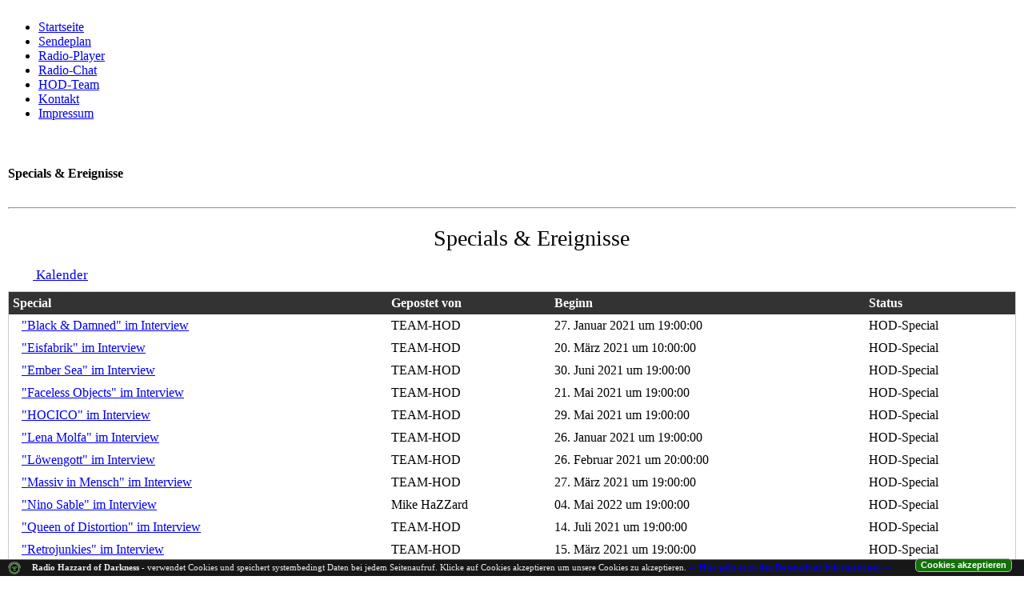

--- FILE ---
content_type: text/html; charset=UTF-8
request_url: https://radio-hazzardofdarkness.de/infusions/events_management_system_panel/events.php
body_size: 5315
content:
<!DOCTYPE html PUBLIC '-//W3C//DTD XHTML 1.0 Transitional//EN' 'http://www.w3.org/TR/xhtml1/DTD/xhtml1-transitional.dtd'>
<html xmlns='http://www.w3.org/1999/xhtml' xml:lang='de' lang='de'>
<head>
<title>Specials & Ereignisse</title>
<meta http-equiv='Content-Type' content='text/html; charset=UTF-8' />
<meta name='description' content='Radio Hazzard Of Darkness wir spielen Euch das beste aus Gothic Metall Rock Alternative Darkwave Industrial EBM 
24Stunden 365 Tage immer die beste Musik' />
<meta name='keywords' content='webradio,dark,hazzard,musik,music,radio,dunkel,gothic,metal,darkness,rock,industrial,mittelalter,news,homepage,chat,' />
<link rel='stylesheet' href='../../themes/HOD/styles.css' type='text/css' media='screen' />
<link rel='shortcut icon' href='../../images/favicon.ico' type='image/x-icon' />
<script type='text/javascript' src='../../includes/jquery/jquery.js'></script>
<script type='text/javascript' src='../../includes/jscript.js'></script>
<style type='text/css'>
#cookie-control{
font-size: 11px;
color: #eee;
margin:0;
position:fixed;
bottom:0;
left:0;
width:100%;
z-index: 100;
border-top: 1px solid #6B6B6B;
background: #171717 url(../../infusions/cookie_control_bar_panel/images/cookies.png);
background-position: 10px center;
background-repeat: no-repeat;
padding: 3px 60px 5px 40px;
}
#accept-cookies {
padding-right: 15px;
position:fixed;
bottom:5px;
right:0;
}
.accept-button {
font : 11px  Trebuchet MS, verdana, arial, sans-serif;
font-weight: bold;
color : #FFFFFF;
background-color: #137009;
height: 17px;
border : 1px solid #B7B5B5;
padding-bottom: 2px;
margin-top: 2px;
border-radius : 5px;
-moz-border-radius : 5px;
-webkit-border-radius : 5px;
}
.accept-button:hover {
font : 11px  Trebuchet MS, verdana, arial, sans-serif;
font-weight: bold;
color : #FFFFFF;
background-color:  #1FB50F;
height: 17px;
border : 1px solid #C9C9C9;
padding-bottom: 2px;
margin-top: 2px;
border-radius : 5px;
-moz-border-radius : 5px;
-webkit-border-radius : 5px;
}
</style>
<script type="text/javascript" src="../../infusions/gr_radiostatus_panel/gr_radiostatus_inc.php?js=4"></script>

        <style type="text/css" media="screen">
        .spshowtitle {
                font-family: Arial,Helvetica,sans serif;
                font-size: 14px;
                font-weight: bold;
        }
        .spshowdescription {
                font-family: Arial,Helvetica,sans serif;
                font-size: 11px;
                font-weight: normal;
        }
        </style>
        
<link rel='stylesheet' href='../../infusions/events_management_system_panel/includes/styles.css' type='text/css' media='all' />
<link rel='stylesheet' href='../../includes/jquery/colorbox/colorbox.css' type='text/css' media='screen' />
<script type='text/javascript' src='../../includes/jquery/colorbox/jquery.colorbox.js'></script>
</head>
<body>

<!-- HEADER -->
<div id='templatemo_header_wrapper'>
        <div id='templatemo_header'>
            <div id='site_title'>
                        <a href='https://radio-hazzardofdarkness.de/'><img src='../../images/php-fusion-logo.png' alt='Radio Hazzard of Darkness' style='border: 0;' /></a>

        </div>

<!-- NAVIGATION -->
        <div id='templatemo_menu'>
                        <ul>
<li class='first-link'> <a href='../../index.php'>
<span>Startseite</span></a></li>
<li> <a href='../../infusions/sendeplan/sendeplan.php'>
<span>Sendeplan</span></a></li>
<li> <a href='../../viewpage.php?page_id=7' target='_blank'>
<span>Radio-Player</span></a></li>
<li> <a href='http://radio-hazzardofdarkness.de/chat/' target='_blank'>
<span>Radio-Chat</span></a></li>
<li> <a href='http://radio-hazzardofdarkness.de/infusions/sendeplan/sendeplan_setcards.php'>
<span>HOD-Team</span></a></li>
<li> <a href='../../infusions/zkontakt/../../kontakt.php'>
<span>Kontakt</span></a></li>
<li> <a href='../../infusions/zkontakt/../../impressum.php'>
<span>Impressum</span></a></li>
</ul>

        </div>
    </div>
</div>

<!-- MAIN PAGE CONTENT -->
<div id='templatemo_main_wrapper'>
        <div id='templatemo_main'><div id='templatemo_content_noside'>
                                <noscript><div class='noscript-message admin-message'>Du hast in deinem Browser kein <strong>Javascript</strong> aktiviert.<br />
Um diese Seite korrekt anzuzeigen ist Javascript jedoch zwingend n&ouml;tig.<br />
Bitte aktiviere Javascript in den Einstellungen deines Browser beziehungswei&szlig;e besorge dir einen Browser, der diesen unterst&uuml;tzt.<br />
<a href='http://www.firefox.com/' rel='nofollow' title='Mozilla Firefox'>Mozilla Firefox</a>&nbsp;|&nbsp;
<a href='http://www.apple.com/safari/' rel='nofollow' title='Safari'>Safari</a>&nbsp;|&nbsp;
<a href='http://www.opera.com/' rel='nofollow' title='Opera'>Opera</a>&nbsp;|&nbsp;
<a href='http://www.google.com/chrome/' rel='nofollow' title='Google Chrome'>Google Chrome</a>&nbsp;|&nbsp;
<a href='http://www.microsoft.com/windows/internet-explorer/' rel='nofollow' title='Internet Explorer'>Internet Explorer h&ouml;her Version 6</a>
</div>
</noscript>
<!--error_handler-->
<table width='100%' border='0' cellpadding='1' cellspacing='1'>
<tr><td>&nbsp;&nbsp;&nbsp;<h4>Specials & Ereignisse</h4></td></tr>
<tr><td><hr></hr></td></tr><tr><td><div align='center' class='event-title' style='font-size: 28px;'>
<img src='../../infusions/events_management_system_panel/images/events.png' alt='' hspace='20' style='vertical-align: middle;' /> Specials & Ereignisse
</div>
<div class='event-subheader'>
<a href='calendar.php'><img src='../../infusions/events_management_system_panel/images/view_calendar.png' alt='' hspace='10' style='vertical-align: middle;' border='0' /> Kalender</a>
</div>
<table cellpadding='5' cellspacing='0' style='border: 1px solid #ccc;' width='100%'>
<tr>
<td class='event-head'><strong><a href='events.php?sortby=event'>Special</a></strong></td>
<td class='event-head'><strong><a href='events.php?sortby=author'>Gepostet von</a></strong></td>
<td class='event-head'><strong><a href='events.php?sortby=date'>Beginn</a></strong></td>
<td class='event-head'><strong>Status</strong></td>
</tr>
<tr>
<td class='tbl1'><img src='../../infusions/events_management_system_panel/images/calendar_icon.png' alt='' class='calendar_icon' /><a href='events.php?event=14'>&quot;Black &amp; Damned&quot; im Interview</a></td>
<td class='tbl1'>TEAM-HOD</td>
<td class='tbl1'>27. Januar 2021 um 19:00:00</td>
<td class='tbl1'>HOD-Special</td>
</tr>
<tr>
<td class='tbl2'><img src='../../infusions/events_management_system_panel/images/calendar_icon.png' alt='' class='calendar_icon' /><a href='events.php?event=23'>&quot;Eisfabrik&quot; im Interview</a></td>
<td class='tbl2'>TEAM-HOD</td>
<td class='tbl2'>20. März 2021 um 10:00:00</td>
<td class='tbl2'>HOD-Special</td>
</tr>
<tr>
<td class='tbl1'><img src='../../infusions/events_management_system_panel/images/calendar_icon.png' alt='' class='calendar_icon' /><a href='events.php?event=31'>&quot;Ember Sea&quot; im Interview</a></td>
<td class='tbl1'>TEAM-HOD</td>
<td class='tbl1'>30. Juni 2021 um 19:00:00</td>
<td class='tbl1'>HOD-Special</td>
</tr>
<tr>
<td class='tbl2'><img src='../../infusions/events_management_system_panel/images/calendar_icon.png' alt='' class='calendar_icon' /><a href='events.php?event=27'>&quot;Faceless Objects&quot; im Interview</a></td>
<td class='tbl2'>TEAM-HOD</td>
<td class='tbl2'>21. Mai 2021 um 19:00:00</td>
<td class='tbl2'>HOD-Special</td>
</tr>
<tr>
<td class='tbl1'><img src='../../infusions/events_management_system_panel/images/calendar_icon.png' alt='' class='calendar_icon' /><a href='events.php?event=26'>&quot;HOCICO&quot; im Interview</a></td>
<td class='tbl1'>TEAM-HOD</td>
<td class='tbl1'>29. Mai 2021 um 19:00:00</td>
<td class='tbl1'>HOD-Special</td>
</tr>
<tr>
<td class='tbl2'><img src='../../infusions/events_management_system_panel/images/calendar_icon.png' alt='' class='calendar_icon' /><a href='events.php?event=15'>&quot;Lena Molfa&quot; im Interview</a></td>
<td class='tbl2'>TEAM-HOD</td>
<td class='tbl2'>26. Januar 2021 um 19:00:00</td>
<td class='tbl2'>HOD-Special</td>
</tr>
<tr>
<td class='tbl1'><img src='../../infusions/events_management_system_panel/images/calendar_icon.png' alt='' class='calendar_icon' /><a href='events.php?event=20'>&quot;Löwengott&quot; im Interview</a></td>
<td class='tbl1'>TEAM-HOD</td>
<td class='tbl1'>26. Februar 2021 um 20:00:00</td>
<td class='tbl1'>HOD-Special</td>
</tr>
<tr>
<td class='tbl2'><img src='../../infusions/events_management_system_panel/images/calendar_icon.png' alt='' class='calendar_icon' /><a href='events.php?event=21'>&quot;Massiv in Mensch&quot; im Interview</a></td>
<td class='tbl2'>TEAM-HOD</td>
<td class='tbl2'>27. März 2021 um 19:00:00</td>
<td class='tbl2'>HOD-Special</td>
</tr>
<tr>
<td class='tbl1'><img src='../../infusions/events_management_system_panel/images/calendar_icon.png' alt='' class='calendar_icon' /><a href='events.php?event=38'>&quot;Nino Sable&quot; im Interview</a></td>
<td class='tbl1'>Mike HaZZard</td>
<td class='tbl1'>04. Mai 2022 um 19:00:00</td>
<td class='tbl1'>HOD-Special</td>
</tr>
<tr>
<td class='tbl2'><img src='../../infusions/events_management_system_panel/images/calendar_icon.png' alt='' class='calendar_icon' /><a href='events.php?event=32'>&quot;Queen of Distortion&quot; im Interview</a></td>
<td class='tbl2'>TEAM-HOD</td>
<td class='tbl2'>14. Juli 2021 um 19:00:00</td>
<td class='tbl2'>HOD-Special</td>
</tr>
<tr>
<td class='tbl1'><img src='../../infusions/events_management_system_panel/images/calendar_icon.png' alt='' class='calendar_icon' /><a href='events.php?event=22'>&quot;Retrojunkies&quot; im Interview</a></td>
<td class='tbl1'>TEAM-HOD</td>
<td class='tbl1'>15. März 2021 um 19:00:00</td>
<td class='tbl1'>HOD-Special</td>
</tr>
<tr>
<td class='tbl2'><img src='../../infusions/events_management_system_panel/images/calendar_icon.png' alt='' class='calendar_icon' /><a href='events.php?event=39'>&quot;Scherbentanz&quot; im Interview</a></td>
<td class='tbl2'>Mike HaZZard</td>
<td class='tbl2'>11. Mai 2022 um 19:00:00</td>
<td class='tbl2'>HOD-Special</td>
</tr>
<tr>
<td class='tbl1'><img src='../../infusions/events_management_system_panel/images/calendar_icon.png' alt='' class='calendar_icon' /><a href='events.php?event=25'>&quot;Schlagwetter&quot; im Interview</a></td>
<td class='tbl1'>TEAM-HOD</td>
<td class='tbl1'>20. April 2021 um 19:00:00</td>
<td class='tbl1'>HOD-Special</td>
</tr>
<tr>
<td class='tbl2'><img src='../../infusions/events_management_system_panel/images/calendar_icon.png' alt='' class='calendar_icon' /><a href='events.php?event=16'>&quot;Schwarzschild&quot; im Interview</a></td>
<td class='tbl2'>TEAM-HOD</td>
<td class='tbl2'>02. Februar 2021 um 19:00:00</td>
<td class='tbl2'>HOD-Special</td>
</tr>
<tr>
<td class='tbl1'><img src='../../infusions/events_management_system_panel/images/calendar_icon.png' alt='' class='calendar_icon' /><a href='events.php?event=17'>&quot;Snow White Blood&quot; im Interview</a></td>
<td class='tbl1'>TEAM-HOD</td>
<td class='tbl1'>16. Februar 2021 um 19:00:00</td>
<td class='tbl1'>HOD-Special</td>
</tr>
<tr>
<td class='tbl2'><img src='../../infusions/events_management_system_panel/images/calendar_icon.png' alt='' class='calendar_icon' /><a href='events.php?event=19'>&quot;Solar Fake&quot; im Interview</a></td>
<td class='tbl2'>TEAM-HOD</td>
<td class='tbl2'>20. Februar 2021 um 10:00:00</td>
<td class='tbl2'>HOD-Special</td>
</tr>
<tr>
<td class='tbl1'><img src='../../infusions/events_management_system_panel/images/calendar_icon.png' alt='' class='calendar_icon' /><a href='events.php?event=40'>&quot;System Noire&quot; im Interview</a></td>
<td class='tbl1'>Mike HaZZard</td>
<td class='tbl1'>18. Mai 2022 um 19:00:00</td>
<td class='tbl1'>HOD-Special</td>
</tr>
<tr>
<td class='tbl2'><img src='../../infusions/events_management_system_panel/images/calendar_icon.png' alt='' class='calendar_icon' /><a href='events.php?event=41'>&quot;The Fright&quot; im Interview</a></td>
<td class='tbl2'>Mike HaZZard</td>
<td class='tbl2'>25. Mai 2022 um 19:00:00</td>
<td class='tbl2'>HOD-Special</td>
</tr>
<tr>
<td class='tbl1'><img src='../../infusions/events_management_system_panel/images/calendar_icon.png' alt='' class='calendar_icon' /><a href='events.php?event=28'>&quot;The Saint Paul&quot; im Interview</a></td>
<td class='tbl1'>TEAM-HOD</td>
<td class='tbl1'>27. Juni 2021 um 10:00:00</td>
<td class='tbl1'>HOD-Special</td>
</tr>
<tr>
<td class='tbl2'><img src='../../infusions/events_management_system_panel/images/calendar_icon.png' alt='' class='calendar_icon' /><a href='events.php?event=34'>&quot;Vertilizar&quot; im Interview</a></td>
<td class='tbl2'>TEAM-HOD</td>
<td class='tbl2'>04. August 2021 um 19:00:00</td>
<td class='tbl2'>HOD-Special</td>
</tr>
</table><div align='center' style='margin-top:5px;'><div class='pagenav'>
Seite  1 von 2: <span><strong>1</strong></span><a href='events.php?sortby=event&amp;rowstart=20'>2</a></div>
</div>
</td></tr></table><div  title=''  id='cookie-control'><strong>Radio Hazzard of Darkness</strong> - verwendet Cookies und speichert systembedingt Daten bei jedem  Seitenaufruf. Klicke auf Cookies akzeptieren um unsere Cookies zu akzeptieren.<a href='http://www.radio-hazzardofdarkness.de/infusions/cookie_control/cookie_info.php' target='_blank' title='http://www.radio-hazzardofdarkness.de/infusions/cookie_control/cookie_info.php'>     <strong>-> Hier geht es zu den Datenschutz Informationen <-</strong> </a><form name='cookie_control' method='post' action='#' onsubmit='setControlCookie(); return false;'>
<span id='accept-cookies' >
<input type='submit' name='accept_cookies' title='Cookies akzeptieren' value='Cookies akzeptieren' class='accept-button'>
</span>
</form>
</div>

                                </div><div id='templatemo_sidebar_right' class='sidebar_box_right'>
<table width='100%' border='0' cellpadding='1' cellspacing='1'>
<tr><td>&nbsp;&nbsp;&nbsp;<h4></h4></td></tr>
<tr><td><hr></hr></td></tr><tr><td><!--radiostatus_start--><div id="radiostatus4" align="center"></div><!--radiostatus_ende--><div id="radiostatus_gb4" style="display:none;" align="center">
                <form id="grussbox4" method="post" action="" onsubmit="return check_gb4();">
                <input type="hidden" name="gb4" value="" /><table cellspacing="0" cellpadding="0" class="tbl-border" width="100%" align="center">
                        <tr>
                                <td class="tbl2" align="center"><strong>Gru&szlig;- und Wunschbox <span id="rs_name4"></span></strong></td>
                        </tr>
                        <tr>
                                <td class="tbl2" align="center">Name:<span style="color: rgb(255, 0, 0);">*</span></td>
                        </tr>
                        <tr>
                                <td class="tbl2" align="center"><input type="text" name="name4" class="textbox" style="width:90%" /></td>
                        </tr>
                        <tr>
                                <td class="tbl2" align="center">Ort:<span style="color: rgb(255, 0, 0);">*</span></td>
                        </tr>
                        <tr>
                                <td class="tbl2" align="center"><input type="text" name="ort4" class="textbox" style="width:90%" /></td>
                        </tr>
                        <tr>
                                <td class="tbl2" align="center">Interpret:</td>
                        </tr>
                        <tr>
                                <td class="tbl2" align="center"><input type="text" name="interpret4" class="textbox" style="width:90%" /></td>
                        </tr>
                        <tr>
                                <td class="tbl2" align="center">Titel:</td>
                        </tr>
                        <tr>
                                <td class="tbl2" align="center"><input type="text" name="titel4" class="textbox" style="width:90%" /></td>
                        </tr>
                        <tr>
                                <td class="tbl2" align="center">Gru&szlig;:</td>
                        </tr>
                        <tr>
                                <td class="tbl2" align="center"><textarea name="gruss4" class="textbox" rows="3" cols="20"></textarea></td>
                        </tr><tr>
                                        <td class="tbl2" align="center">Sicherheitscode:<span style="color: rgb(255, 0, 0);">*</span></td>
                                </tr>
                                <tr>
                                        <td class="tbl2" align="center"><img id="captcha4" src="../../includes/captchas/securimage/securimage_show.php" alt="" /><br /><a href="../../includes/captchas/securimage/securimage_play.php"><img src="../../includes/captchas/securimage/images/audio_icon.gif" alt="" align="top" class="tbl-border" style="margin-bottom:1px" /></a> <a href="#" onclick='document.getElementById("captcha4").src = "../../includes/captchas/securimage/securimage_show.php?sid=" + Math.random(); return false'><img src="../../includes/captchas/securimage/images/refresh.gif" alt="" align="bottom" class="tbl-border" /></a></td>
                                </tr>
                                <tr>
                                        <td class="tbl2" align="center"><input type="text" name="code4" class="textbox" style="width:90%" /></td>
                                </tr><tr>
                                <td class="tbl2" align="center"><input type="submit" name="gb_save" value="Senden" class="button" /><br /></td>
                        </tr>
                        </table><br /></form>
                </div>
                <div id="radiostatus_gb_check4" style="display:none;" align="center"></div>
                <div id="radiostatus_gb_wait4" style="display:none;" align="center">Bitte Warten<br /><br /></div><noscript><div align="center">F&uuml;r diese Funktion muss Javascript aktiviert sein.</div><br /></noscript><div class="small2" align="center"><hr class="side-hr" /><a href="http://www.granade.eu/scripte/radiostatus.html" target="_blank">Radiostatus &copy;</a></div></td></tr><tr><td><hr></hr></td></tr></table>
<script type="text/javascript" src="/js/sendeplan_v3/sp_tooltip.js"></script>
<table width='100%' border='0' cellpadding='1' cellspacing='1'>
<tr><td>&nbsp;&nbsp;&nbsp;<h4></h4></td></tr>
<tr><td><hr></hr></td></tr><tr><td>
<hr />
<table width='100%' border='0' align='left' cellpadding='0' cellspacing='0' style='background-color: transparent; border: 0px; padding: 0px;'><tr><td style='text-align: left;'><strong>19:00-21:00 Uhr</strong></td></tr></table>
                                                        <div align='center' onmouseover='Tip("<div style=padding:10px;width:380px;height:241px;background-image:url(../../infusions/sendeplan/images/shows/Dark_Electro.jpg);background-repeat:no-repeat;background-position:center;background-color:transparent;color:#00cc00;><div style=margin:0px;padding:5px;padding-top:3px;border:0px;height:231px;overflow:hidden;><div align=center class=spshowtitle style=color:#00cc00;><table width=100% border=0 align=left cellpadding=2 cellspacing=0 class=spshowtitle><tr><td>19:00-21:00</td></tr></table>Dark Electro</div><div align=center class=spshowdescription style=color:#00cc00;></div></div></div>");'><strong>Dark Electro</strong></div>
                                                        <div align='Center'>Mod:  <a ='../../profile.php?lookup=117' title=''>Nachtfalke</a></div>
                                                                <hr />
</td></tr><tr><td><hr></hr></td></tr></table><table width='100%' border='0' cellpadding='1' cellspacing='1'>
<tr><td>&nbsp;&nbsp;&nbsp;<h4>Navigation</h4></td></tr>
<tr><td><hr></hr></td></tr><tr><td><div id='navigation'>
<ul>
<li>
<a href='../../viewpage.php?page_id=3' class='side'><img src='../../themes/HOD/images/bullet.png' alt='' style='vertical-align:middle; border: 0px;'/>
<span>HOD Jobangebote</span></a></li>
<li>
<a href='https://www.youtube.com/user/RadioHaZZard/videos' target='_blank' class='side'><img src='../../themes/HOD/images/bullet.png' alt='' style='vertical-align:middle; border: 0px;'/>
<span>HOD auf Youtube</span></a></li>
<li>
<a href='https://www.facebook.com/Radio-HaZZard-of-Darkness-104232332974766/' target='_blank' class='side'><img src='../../themes/HOD/images/bullet.png' alt='' style='vertical-align:middle; border: 0px;'/>
<span>HOD auf Facebook</span></a></li>
<li>
<a href='https://twitter.com/radiohod' target='_blank' class='side'><img src='../../themes/HOD/images/bullet.png' alt='' style='vertical-align:middle; border: 0px;'/>
<span>HOD auf Twitter</span></a></li>
<li>
<a href='https://www.instagram.com/radio_hod/?hl=de' target='_blank' class='side'><img src='../../themes/HOD/images/bullet.png' alt='' style='vertical-align:middle; border: 0px;'/>
<span>HOD auf Instagram</span></a></li>
<li class='current-link'>
<a href='../../infusions/events_management_system_panel/events.php' class='side'><img src='../../themes/HOD/images/bullet.png' alt='' style='vertical-align:middle; border: 0px;'/>
<span>HOD Specials</span></a></li>
<li>
<a href='https://www.mixcloud.com/Radio_Hazzard_of_Darkness/' target='_blank' class='side'><img src='../../themes/HOD/images/bullet.png' alt='' style='vertical-align:middle; border: 0px;'/>
<span>HOD Sendungsarchiv</span></a></li>
<li>
<a href='../../infusions&#92;gr_radiostatus_lastsongs_panel&#92;gr_radiostatus_lastsongs.php' class='side'><img src='../../themes/HOD/images/bullet.png' alt='' style='vertical-align:middle; border: 0px;'/>
<span>HOD Playlist History</span></a></li>
</ul>
</div>
</td></tr><tr><td><hr></hr></td></tr></table></div>
<div class='cleaner'></div>
    </div>
</div>

<!-- FOOTER AND COPYRIGHT -->
<div id='templatemo_footer_wrapper'>
        <div id='templatemo_footer'><p>

    </a>
        </p><div id='footer' class='side-right'><center>
<div id='copyright-site'><center></div>
<div id='copyright-fusion'><div style='text-align:center'><a href="http://www.radio-hazzardofdarkness.de/login.php">Radio Hazzard of Darkness &copy; 2006</div>
Eingetragen bei GEMA und GVL</a><br /></div>
</a><br />
        </a></div>
<div class='cleaner'></div>
    </div>
</div>
<script type='text/javascript'>
                        function setCookie(c_name,value,exdays)
                        {
                                var exdate=new Date();
                                exdate.setDate(exdate.getDate() + exdays);
                                var c_value=escape(value) + ((exdays==null) ? '' : '; expires='+exdate.toUTCString())
                                 + '; path=/; SameSite=None; Secure';
                                document.cookie=c_name + '=' + c_value;
                        }

                        function getCookie(c_name)
                        {
                                var i,x,y,ARRcookies=document.cookie.split(';');
                                for (i=0;i<ARRcookies.length;i++)
                                {
                                        x=ARRcookies[i].substr(0,ARRcookies[i].indexOf('='));
                                        y=ARRcookies[i].substr(ARRcookies[i].indexOf('=')+1);
                                        x=x.replace(/^\s+|\s+$/g,'');
                                        if (x==c_name)
                                        {
                                                return unescape(y);
                                        }
                                }
                        }

                        function setControlCookie()
                        {
                                setCookie('fusiont5dhN_cookie_control','yes',365);
                                document.getElementById('cookie-control').style.display = 'none';
                                return false;
                        }

                        var my_cookie=getCookie('fusiont5dhN_cookie_control');
                        if (my_cookie!=null && my_cookie!='')
                        {
                                document.getElementById('cookie-control').style.display = 'none';
                        }
                        else
                        {
                                document.getElementById('cookie-control').style.display = 'block';
                        }

                        </script> 
<script type='text/javascript'>
/*<![CDATA[*/
jQuery(document).ready(function(){
jQuery('a[rel^="attach"]').colorbox({width:'80%',height:'80%'});
});
/*]]>*/</script>
</body>
</html>


--- FILE ---
content_type: text/css
request_url: https://radio-hazzardofdarkness.de/infusions/events_management_system_panel/includes/styles.css
body_size: 425
content:
.calendar_icon
{
	vertical-align: middle;
	margin-right: 10px;
}
.event-head
{
	background-color: #333;
	color: #fff;
}
.event-head a, .event-head a:hover
{
	color: #fff;
	text-decoration: none;
}
.event-title
{
	padding: 10px 10px 10px 10px;
}
.event-details
{
	width: 200px;
	padding: 20px 20px 20px 20px;
}
.event-text
{
	padding: 20px 20px 20px 20px;
}
.event-image
{
	text-align: center;
	margin-bottom: 10px;
}
.event-image img
{
	padding: 5px 5px 5px 5px;
	border: 1px solid #ccc;
}
.event-subheader
{
	display: block;
	font-size: 17px;
	float: center;
	padding: 10px 10px 10px 10px;
}
.event-subheader a:hover
{
	text-decoration:none;
}
.event-bubble-tip
{
	font-size: 14px;
}
.event-bubble-tip a, .event-bubble-tip a:hover
{
	text-decoration: none;
}
.calendar-icon-small, .birthday-icon-small
{
	vertical-align: middle;
}
.c-daynames
{
	font-size: 20px;
	width: 100px;
	text-align: center;
}
.c-dates
{
	font-size: 20px;
	width: 100px;
	text-align: center;
	border-bottom: 1px solid #000;
	border-left: 1px solid #000;
}
.c-date, .c-date a, .c-dates a:hover
{
	text-decoration: none;
}
.c-rightborder
{
	border-right: 1px solid #000;
}
.current-day a
{
	text-decoration: none;
}

--- FILE ---
content_type: application/javascript
request_url: https://radio-hazzardofdarkness.de/js/sendeplan_v3/sp_tooltip.js
body_size: 11215
content:
/* This notice must be untouched at all times.

Copyright (c) 2002-2007 Walter Zorn. All rights reserved.
Created 1.12.2002 by Walter Zorn (Web: http://www.walterzorn.com )
Last modified: 13.7.2007

Easy-to-use cross-browser tooltips.
Just include the script at the beginning of the <body> section, and invoke
Tip('Tooltip text') from within the desired HTML onmouseover eventhandlers.
No container DIV, no onmouseouts required.
By default, width of tooltips is automatically adapted to content.
Is even capable of dynamically converting arbitrary HTML elements to tooltips
by calling TagToTip('ID_of_HTML_element_to_be_converted') instead of Tip(),
which means you can put important, search-engine-relevant stuff into tooltips.
Appearance of tooltips can be individually configured
via commands passed to Tip() or TagToTip().

Tab Width: 4
LICENSE: LGPL

This library is free software; you can redistribute it and/or
modify it under the terms of the GNU Lesser General Public
License (LGPL) as published by the Free Software Foundation; either
version 2.1 of the License, or (at your option) any later version.

This library is distributed in the hope that it will be useful,
but WITHOUT ANY WARRANTY; without even the implied warranty of
MERCHANTABILITY or FITNESS FOR A PARTICULAR PURPOSE.

For more details on the GNU Lesser General Public License,
see http://www.gnu.org/copyleft/lesser.html
*/

/* Source files:
   https://www.systemweb.de/supportfiles/sendeplan_v3/sp_tooltip.js
   https://www.systemweb.de/supportfiles/sendeplan_v3/versioninfo.txt
*/

/* modifed 09.04.2021: FM */
// var config = new Object();

//===================  GLOBAL TOOPTIP CONFIGURATION  =========================//
var  tt_Debug	= true;		// false or true - recommended: false once you release your page to the public
var  tt_Enabled	= true;		// Allows to (temporarily) suppress tooltips, e.g. by providing the user with a button that sets this global variable to false
var  TagsToTip	= true;		// false or true - if true, the script is capable of converting HTML elements to tooltips

// For each of the following config variables there exists a command, which is
// just the variablename in uppercase, to be passed to Tip() or TagToTip() to
// configure tooltips individually. Individual commands override global
// configuration. Order of commands is arbitrary.
// Example: onmouseover="Tip('Tooltip text', LEFT, true, BGCOLOR, '#FF9900', FADEIN, 400)"
var config = {
 Above			: false, 	// false or true - tooltip above mousepointer?
 BgColor 		: 'transparent', // Background color
 BgImg			: '',		// Path to background image, none if empty string ''
 BorderColor 		: '#003D71',
 BorderStyle 		: 'solid',	// Any permitted CSS value, but I recommend 'solid', 'dotted' or 'dashed'
 BorderWidth 		: 0,
 CenterMouse 		: false, 	// false or true - center the tip horizontally below (or above) the mousepointer
 ClickClose		: false, 	// false or true - close tooltip if the user clicks somewhere
 CloseBtn		: false, 	// false or true - closebutton in titlebar
 CloseBtnColors	: ['#990000', '#FFFFFF', '#DD3333', '#FFFFFF'],	  // [Background, text, hovered background, hovered text] - use empty strings '' to inherit title colors
 CloseBtnText		: '&nbsp,X&nbsp,',	// Close button text (may also be an image tag)
 CopyContent		: true,		// When converting a HTML element to a tooltip, copy only the element's content, rather than converting the element by its own
 Delay			: 20,		// Time span in ms until tooltip shows up
 Duration		: 0, 		// Time span in ms after which the tooltip disappears, 0 for infinite duration
 FadeIn		: 0, 		// Fade-in duration in ms, e.g. 400, 0 for no animation
 FadeOut 		: 0,
 FadeInterval		: 0,		// Duration of each fade step in ms (recommended: 30) - shorter is smoother but causes more CPU-load
 Fix 			: null,		// Fixated position - x- an y-oordinates in brackets, e.g. [210, 480], or null for no fixation
 FollowMouse		: true,		// false or true - tooltip follows the mouse
 FontColor		: '#003D71',
 FontFace		: 'Verdana,Geneva,sans-serif',
 FontSize		: '8pt', 	// E.g. '9pt' or '12px' - unit is mandatory
 FontWeight		: 'normal',	// 'normal' or 'bold',
 Left			: false, 	// false or true - tooltip on the left of the mouse
 OffsetX 		: 13,		// Horizontal offset of left-top corner from mousepointer
 OffsetY 		: 10, 		// Vertical offset
 Opacity 		: 100,		// Integer between 0 and 100 - opacity of tooltip in percent
 Padding 		: 0, 		// Spacing between border and content
 Shadow		: false, 	// false or true
 ShadowColor 		: '#C0C0C0',
 ShadowWidth 		: 3,
 Sticky		: false, 	// Do NOT hide tooltip on mouseout? false or true
 TextAlign		: 'left',	// 'left', 'right' or 'justify'
 Title			: '',		// Default title text applied to all tips (no default title: empty string '')
 TitleAlign		: 'left',	// 'left' or 'right' - text alignment inside the title bar
 TitleBgColor		: '',		// If empty string '', BorderColor will be used
 TitleFontColor	: '#ffffff',	// Color of title text - if '', BgColor (of tooltip body) will be used
 TitleFontFace	: '',		// If '' use FontFace (boldified)
 TitleFontSize	: '',		// If '' use FontSize
 Width			: 0 		// Tooltip width, 0 for automatic adaption to tooltip content
};
//=======  END OF TOOLTIP CONFIG, DO NOT CHANGE ANYTHING BELOW  ==============//

//======================  PUBLIC  ============================================//
function Tip()
{
    tt_Tip(arguments, null);
}
function TagToTip()
{
    if(TagsToTip)
    {
	var t2t = tt_GetElt(arguments[0]);
	if(t2t)
	    tt_Tip(arguments, t2t);
    }
}

//==================  PUBLIC EXTENSION API	==================================//
// Extension eventhandlers currently supported:
// OnLoadConfig, OnCreateContentString, OnSubDivsCreated, OnShow, OnMoveBefore,
// OnMoveAfter, OnHideInit, OnHide, OnKill

var tt_aElt = new Array(10), // Container DIV, outer title & body DIVs, inner title & body TDs, closebutton SPAN, shadow DIVs, and IFRAME to cover windowed elements in IE
tt_aV = new Array(),	// Caches and enumerates config data for currently active tooltip
tt_sContent,			// Inner tooltip text or HTML
tt_scrlX = 0, tt_scrlY = 0,
tt_musX, tt_musY,
tt_over,
tt_x, tt_y, tt_w, tt_h; // Position, width and height of currently displayed tooltip

function tt_Extension()
{
    tt_ExtCmdEnum();
    tt_aExt[tt_aExt.length] = this;
    return this;
}
function tt_SetTipPos(x, y)
{
    var css = tt_aElt[0].style;

    tt_x = x;
    tt_y = y;
    css.left = x + "px";
    css.top = y + "px";
    if(tt_ie56)
    {
	var ifrm = tt_aElt[tt_aElt.length - 1];
	if(ifrm)
	{
	    ifrm.style.left = css.left;
	    ifrm.style.top = css.top;
	}
    }
}
function tt_Hide()
{
    if(tt_db && tt_iState)
    {
	if(tt_iState & 0x2)
	{
	    tt_aElt[0].style.visibility = "hidden";
	    tt_ExtCallFncs(0, "Hide");
	}
	tt_tShow.EndTimer();
	tt_tHide.EndTimer();
	tt_tDurt.EndTimer();
	tt_tFade.EndTimer();
	if(!tt_op && !tt_ie)
	{
	    tt_tWaitMov.EndTimer();
	    tt_bWait = false;
	}
	if(tt_aV[CLICKCLOSE])
	    tt_RemEvtFnc(document, "mouseup", tt_HideInit);
	tt_AddRemOutFnc(false);
	tt_ExtCallFncs(0, "Kill");
	// In case of a TagToTip tooltip, hide converted DOM node and
	// re-insert it into document
	if(tt_t2t && !tt_aV[COPYCONTENT])
	{
	    tt_t2t.style.display = "none";
	    tt_MovDomNode(tt_t2t, tt_aElt[6], tt_t2tDad);
	}
	tt_iState = 0;
	tt_over = null;
	tt_ResetMainDiv();
	if(tt_aElt[tt_aElt.length - 1])
	    tt_aElt[tt_aElt.length - 1].style.display = "none";
    }
}
function tt_GetElt(id)
{
    return(document.getElementById ? document.getElementById(id)
	    : document.all ? document.all[id]
	    : null);
}
function tt_GetDivW(el)
{
    return(el ? (el.offsetWidth || el.style.pixelWidth || 0) : 0);
}
function tt_GetDivH(el)
{
    return(el ? (el.offsetHeight || el.style.pixelHeight || 0) : 0);
}
function tt_GetScrollX()
{
    return(window.pageXOffset || (tt_db ? (tt_db.scrollLeft || 0) : 0));
}
function tt_GetScrollY()
{
    return(window.pageYOffset || (tt_db ? (tt_db.scrollTop || 0) : 0));
}
function tt_GetClientW()
{
    return(document.body && (typeof(document.body.clientWidth) != tt_u) ? document.body.clientWidth
	    : (typeof(window.innerWidth) != tt_u) ? window.innerWidth
	    : tt_db ? (tt_db.clientWidth || 0)
	    : 0);
}
function tt_GetClientH()
{
    // Exactly this order seems to yield correct values in all major browsers
    return(document.body && (typeof(document.body.clientHeight) != tt_u) ? document.body.clientHeight
	    : (typeof(window.innerHeight) != tt_u) ? window.innerHeight
	    : tt_db ? (tt_db.clientHeight || 0)
	    : 0);
}
function tt_GetEvtX(e)
{
    return (e ? ((typeof(e.pageX) != tt_u) ? e.pageX : (e.clientX + tt_scrlX)) : 0);
}
function tt_GetEvtY(e)
{
    return (e ? ((typeof(e.pageY) != tt_u) ? e.pageY : (e.clientY + tt_scrlY)) : 0);
}
function tt_AddEvtFnc(el, sEvt, PFnc)
{
    if(el)
    {
	if(el.addEventListener)
	    el.addEventListener(sEvt, PFnc, false);
	else
	    el.attachEvent("on" + sEvt, PFnc);
    }
}
function tt_RemEvtFnc(el, sEvt, PFnc)
{
    if(el)
    {
	if(el.removeEventListener)
	    el.removeEventListener(sEvt, PFnc, false);
	else
	    el.detachEvent("on" + sEvt, PFnc);
    }
}

//======================  PRIVATE  ===========================================//
var tt_aExt = new Array(),	// Array of extension objects

tt_db, tt_op, tt_ie, tt_ie56, tt_bBoxOld,	// Browser flags
tt_body,
tt_flagOpa, 			// Opacity support: 1=IE, 2=Khtml, 3=KHTML, 4=Moz, 5=W3C
tt_maxPosX, tt_maxPosY,
tt_iState = 0,			// Tooltip active |= 1, shown |= 2, move with mouse |= 4
tt_opa, 				// Currently applied opacity
tt_bJmpVert,			// Tip above mouse (or ABOVE tip below mouse)
tt_t2t, tt_t2tDad,		// Tag converted to tip, and its parent element in the document
tt_elDeHref,			// The tag from which Opera has removed the href attribute
// Timer
tt_tShow = new Number(0), tt_tHide = new Number(0), tt_tDurt = new Number(0),
tt_tFade = new Number(0), tt_tWaitMov = new Number(0),
tt_bWait = false,
tt_u = "undefined";


function tt_Init()
{
    tt_MkCmdEnum();
    // Send old browsers instantly to hell
    if(!tt_Browser() || !tt_MkMainDiv())
	return;
    tt_IsW3cBox();
    tt_OpaSupport();
    tt_AddEvtFnc(document, "mousemove", tt_Move);
    // In Debug mode we search for TagToTip() calls in order to notify
    // the user if they've forgotten to set the TagsToTip config flag
    if(TagsToTip || tt_Debug)
	tt_SetOnloadFnc();
    tt_AddEvtFnc(window, "scroll",
	function()
	{
	    tt_scrlX = tt_GetScrollX();
	    tt_scrlY = tt_GetScrollY();
	    if(tt_iState && !(tt_aV[STICKY] && (tt_iState & 2)))
		tt_HideInit();
	} );
    // Ensure the tip be hidden when the page unloads
    tt_AddEvtFnc(window, "unload", tt_Hide);
    tt_Hide();
}
// Creates command names by translating config variable names to upper case
function tt_MkCmdEnum()
{
    var n = 0;
    for(var i in config)
	eval("window." + i.toString().toUpperCase() + " = " + n++);
    tt_aV.length = n;
}
function tt_Browser()
{
    var n, nv, n6, w3c;

    n = navigator.userAgent.toLowerCase();
    nv = navigator.appVersion;
    tt_op = (document.defaultView && typeof(eval("w" + "indow" + "." + "o" + "p" + "er" + "a")) != tt_u);
    tt_ie = n.indexOf("msie") != -1 && document.all && !tt_op;
    if(tt_ie)
    {
	var ieOld = (!document.compatMode || document.compatMode == "BackCompat");
	tt_db = !ieOld ? document.documentElement : (document.body || null);
	if(tt_db)
	    tt_ie56 = (parseFloat(nv.substring(nv.indexOf("MSIE") + 5)) >= 5.5) && 
	        typeof document.body.style.maxHeight == tt_u;
    }
    else
    {
	tt_db = document.documentElement || document.body ||
		(document.getElementsByTagName ? document.getElementsByTagName("body")[0]
		: null);
	if(!tt_op)
	{
	    n6 = document.defaultView && typeof document.defaultView.getComputedStyle != tt_u;
	    w3c = !n6 && document.getElementById;
	}
    }
    tt_body = (document.getElementsByTagName ? document.getElementsByTagName("body")[0]
		: (document.body || null));
    if(tt_ie || n6 || tt_op || w3c)
    {
	if(tt_body && tt_db)
	{
	    if(document.attachEvent || document.addEventListener)
		return true;
	}
	else
	    tt_Err("wz_tooltip.js must be included INSIDE the body section," +
		    " immediately after the opening <body> tag.");
    }
    tt_db = null;
    return false;
}
function tt_MkMainDiv()
{
    // Create the tooltip DIV
    if(tt_body.insertAdjacentHTML)
	tt_body.insertAdjacentHTML("afterBegin", tt_MkMainDivHtm());
    else if(typeof tt_body.innerHTML != tt_u && document.createElement && tt_body.appendChild)
	tt_body.appendChild(tt_MkMainDivDom());
    // FireFox Alzheimer bug
    if(window.tt_GetMainDivRefs && tt_GetMainDivRefs())
	return true;
    tt_db = null;
    return false;
}
function tt_MkMainDivHtm()
{
    return('<div id="WzTtDiV"></div>' +
	    (tt_ie56 ? ('<iframe id="WzTtIfRm" src="javascript:false" scrolling="no" frameborder="0" style="filter:Alpha(opacity=0);position:absolute;top:0px;left:0px;display:none;"></iframe>')
	    : ''));
}
function tt_MkMainDivDom()
{
    var el = document.createElement("div");
    if(el)
	el.id = "WzTtDiV";
    return el;
}
function tt_GetMainDivRefs()
{
    tt_aElt[0] = tt_GetElt("WzTtDiV");
    if(tt_ie56 && tt_aElt[0])
    {
	tt_aElt[tt_aElt.length - 1] = tt_GetElt("WzTtIfRm");
	if(!tt_aElt[tt_aElt.length - 1])
	    tt_aElt[0] = null;
    }
    if(tt_aElt[0])
    {
	var css = tt_aElt[0].style;

	css.visibility = "hidden";
	css.position = "absolute";
	css.overflow = "hidden";
	return true;
    }
    return false;
}
function tt_ResetMainDiv()
{
    var w = (window.screen && screen.width) ? screen.width : 10000;

    tt_SetTipPos(-w, 0);
    tt_aElt[0].innerHTML = "";
    tt_aElt[0].style.width = (w - 1) + "px";
}
function tt_IsW3cBox()
{
    var css = tt_aElt[0].style;

    css.padding = "10px";
    css.width = "40px";
    tt_bBoxOld = (tt_GetDivW(tt_aElt[0]) == 40);
    css.padding = "0px";
    tt_ResetMainDiv();
}
function tt_OpaSupport()
{
    var css = tt_body.style;

    tt_flagOpa = (typeof(css.filter) != tt_u) ? 1
		: (typeof(css.KhtmlOpacity) != tt_u) ? 2
		: (typeof(css.KHTMLOpacity) != tt_u) ? 3
		: (typeof(css.MozOpacity) != tt_u) ? 4
		: (typeof(css.opacity) != tt_u) ? 5
		: 0;
}
// Ported from http://dean.edwards.name/weblog/2006/06/again/
// (Dean Edwards et al.)
function tt_SetOnloadFnc()
{
    tt_AddEvtFnc(document, "DOMContentLoaded", tt_HideSrcTags);
    tt_AddEvtFnc(window, "load", tt_HideSrcTags);
    if(tt_body.attachEvent)
	tt_body.attachEvent("onreadystatechange",
	    function() {
		if(tt_body.readyState == "complete")
		    tt_HideSrcTags();
	    } );
    if(/WebKit|KHTML/i.test(navigator.userAgent))
    {
	var t = setInterval(function() {
		    if(/loaded|complete/.test(document.readyState))
		    {
			clearInterval(t);
			tt_HideSrcTags();
		    }
		}, 10);
    }
}
function tt_HideSrcTags()
{
    if(!window.tt_HideSrcTags || window.tt_HideSrcTags.done)
	return;
    window.tt_HideSrcTags.done = true;
    if(!tt_HideSrcTagsRecurs(tt_body))
	tt_Err("To enable the capability to convert HTML elements to tooltips," +
		" you must set TagsToTip in the global tooltip configuration" +
		" to true.");
}
function tt_HideSrcTagsRecurs(dad)
{
    var a, ovr, asT2t;

    // Walk the DOM tree for tags that have an onmouseover attribute
    // containing a TagToTip('...') call.
    // (.childNodes first since .children is bugous in Safari)
    a = dad.childNodes || dad.children || null;
    for(var i = a ? a.length : 0; i;)
    {--i;
	if(!tt_HideSrcTagsRecurs(a[i]))
	    return false;
	ovr = a[i].getAttribute ? a[i].getAttribute("onmouseover")
		: (typeof a[i].onmouseover == "function") ? a[i].onmouseover
		: null;
	if(ovr)
	{
	    asT2t = ovr.toString().match(/TagToTip\s*\(\s*'[^'.]+'\s*[\),]/);
	    if(asT2t && asT2t.length)
	    {
		if(!tt_HideSrcTag(asT2t[0]))
		    return false;
	    }
	}
    }
    return true;
}
function tt_HideSrcTag(sT2t)
{
    var id, el;

    // The ID passed to the found TagToTip() call identifies an HTML element
    // to be converted to a tooltip, so hide that element
    id = sT2t.replace(/.+'([^'.]+)'.+/, "$1");
    el = tt_GetElt(id);
    if(el)
    {
	if(tt_Debug && !TagsToTip)
	    return false;
	else
	    el.style.display = "none";
    }
    else
	tt_Err("Invalid ID\n'" + id + "'\npassed to TagToTip()." +
		" There exists no HTML element with that ID.");
    return true;
}
function tt_Tip(arg, t2t)
{
    if(!tt_db)
	return;
    if(tt_iState)
	tt_Hide();
    if(!tt_Enabled)
	return;
    tt_t2t = t2t;
    if(!tt_ReadCmds(arg))
	return;
    tt_iState = 0x1 | 0x4;
    tt_AdaptConfig1();
    tt_MkTipContent(arg);
    tt_MkTipSubDivs();
    tt_FormatTip();
    tt_bJmpVert = false;
    tt_maxPosX = tt_GetClientW() + tt_scrlX - tt_w - 1;
    tt_maxPosY = tt_GetClientH() + tt_scrlY - tt_h - 1;
    tt_AdaptConfig2();
    // We must fake the first mousemove in order to ensure the tip
    // be immediately shown and positioned
    tt_Move();
    tt_ShowInit();
}
function tt_ReadCmds(a)
{
    var i;

    // First load the global config values, to initialize also values
    // for which no command has been passed
    i = 0;
    for(var j in config)
	tt_aV[i++] = config[j];
    // Then replace each cached config value for which a command has been
    // passed (ensure the # of command args plus value args be even)
    if(a.length & 1)
    {
	for(i = a.length - 1; i > 0; i -= 2)
	    tt_aV[a[i - 1]] = a[i];
	return true;
    }
    tt_Err("Incorrect call of Tip() or TagToTip().\n" +
	    "Each command must be followed by a value.");
    return false;
}
function tt_AdaptConfig1()
{
    tt_ExtCallFncs(0, "LoadConfig");
    // Inherit unspecified title formattings from body
    if(!tt_aV[TITLEBGCOLOR].length)
	tt_aV[TITLEBGCOLOR] = tt_aV[BORDERCOLOR];
    if(!tt_aV[TITLEFONTCOLOR].length)
	tt_aV[TITLEFONTCOLOR] = tt_aV[BGCOLOR];
    if(!tt_aV[TITLEFONTFACE].length)
	tt_aV[TITLEFONTFACE] = tt_aV[FONTFACE];
    if(!tt_aV[TITLEFONTSIZE].length)
	tt_aV[TITLEFONTSIZE] = tt_aV[FONTSIZE];
    if(tt_aV[CLOSEBTN])
    {
	// Use title colors for non-specified closebutton colors
	if(!tt_aV[CLOSEBTNCOLORS])
	    tt_aV[CLOSEBTNCOLORS] = new Array("", "", "", "");
	for(var i = 4; i;)
	{--i;
	    if(!tt_aV[CLOSEBTNCOLORS][i].length)
		tt_aV[CLOSEBTNCOLORS][i] = (i & 1) ? tt_aV[TITLEFONTCOLOR] : tt_aV[TITLEBGCOLOR];
	}
	// Enforce titlebar be shown
	if(!tt_aV[TITLE].length)
	    tt_aV[TITLE] = " ";
    }
    // Circumvents broken display of images and fade-in flicker in Geckos < 1.8
    if(tt_aV[OPACITY] == 100 && typeof tt_aElt[0].style.MozOpacity != tt_u && !Array.every)
	tt_aV[OPACITY] = 99;
    // Smartly shorten the delay for fade-in tooltips
    if(tt_aV[FADEIN] && tt_flagOpa && tt_aV[DELAY] > 100)
	tt_aV[DELAY] = Math.max(tt_aV[DELAY] - tt_aV[FADEIN], 100);
}
function tt_AdaptConfig2()
{
    if(tt_aV[CENTERMOUSE])
	tt_aV[OFFSETX] -= ((tt_w - (tt_aV[SHADOW] ? tt_aV[SHADOWWIDTH] : 0)) >> 1);
}
// Expose content globally so extensions can modify it
function tt_MkTipContent(a)
{
    if(tt_t2t)
    {
	if(tt_aV[COPYCONTENT])
	    tt_sContent = tt_t2t.innerHTML;
	else
	    tt_sContent = "";
    }
    else
	tt_sContent = a[0];
    tt_ExtCallFncs(0, "CreateContentString");
}
function tt_MkTipSubDivs()
{
    var sCss = 'position:relative;margin:0px;padding:0px;border-width:0px;left:0px;top:0px;line-height:normal;width:auto;',
    sTbTrTd = ' cellspacing=0 cellpadding=0 border=0 style="' + sCss + '"><tbody style="' + sCss + '"><tr><td ';

    tt_aElt[0].innerHTML =
	('' +
	(tt_aV[TITLE].length ?
	    ('<div id="WzTiTl" style="position:relative;z-index:1;">' +
	    '<table id="WzTiTlTb"' + sTbTrTd + 'id="WzTiTlI" style="' + sCss + '">' +
	    tt_aV[TITLE] +
	    '</td>' +
	    (tt_aV[CLOSEBTN] ?
		('<td align="right" style="' + sCss +
		'text-align:right;">' +
		'<span id="WzClOsE" style="padding-left:2px;padding-right:2px;' +
		'cursor:' + (tt_ie ? 'hand' : 'pointer') +
		';" onmouseover="tt_OnCloseBtnOver(1)" onmouseout="tt_OnCloseBtnOver(0)" onclick="tt_HideInit()">' +
		tt_aV[CLOSEBTNTEXT] +
		'</span></td>') :
		'') +
	    '</tr></tbody></table></div>') :
	    '') +
	'<div id="WzBoDy" style="position:relative;z-index:0;">' +
	'<table' + sTbTrTd + 'id="WzBoDyI" style="' + sCss + '">' +
	tt_sContent +
	'</td></tr></tbody></table></div>' +
	(tt_aV[SHADOW] ?
	    ('<div id="WzTtShDwR" style="position:absolute;overflow:hidden;"></div>' +
		'<div id="WzTtShDwB" style="position:relative;overflow:hidden;"></div>') :
	    '')
	);
    tt_GetSubDivRefs();
    // Convert DOM node to tip
    if(tt_t2t && !tt_aV[COPYCONTENT])
    {
	// Store the tag's parent element so we can restore that DOM branch
	// once the tooltip is hidden
	tt_t2tDad = tt_t2t.parentNode || tt_t2t.parentElement || tt_t2t.offsetParent || null;
	if(tt_t2tDad)
	{
	    tt_MovDomNode(tt_t2t, tt_t2tDad, tt_aElt[6]);
	    tt_t2t.style.display = "block";
	}
    }
    tt_ExtCallFncs(0, "SubDivsCreated");
}
function tt_GetSubDivRefs()
{
    var aId = new Array("WzTiTl", "WzTiTlTb", "WzTiTlI", "WzClOsE", "WzBoDy", "WzBoDyI", "WzTtShDwB", "WzTtShDwR");

    for(var i = aId.length; i; --i)
	tt_aElt[i] = tt_GetElt(aId[i - 1]);
}
function tt_FormatTip()
{
    var css, w, iOffY, iOffSh;

    //--------- Title DIV ----------
    if(tt_aV[TITLE].length)
    {
	css = tt_aElt[1].style;
	css.background = tt_aV[TITLEBGCOLOR];
	css.paddingTop = (tt_aV[CLOSEBTN] ? 2 : 0) + "px";
	css.paddingBottom = "1px";
	css.paddingLeft = css.paddingRight = tt_aV[PADDING] + "px";
	css = tt_aElt[3].style;
	css.color = tt_aV[TITLEFONTCOLOR];
	css.fontFamily = tt_aV[TITLEFONTFACE];
	css.fontSize = tt_aV[TITLEFONTSIZE];
	css.fontWeight = "bold";
	css.textAlign = tt_aV[TITLEALIGN];
	// Close button DIV
	if(tt_aElt[4])
	{
	    css.paddingRight = (tt_aV[PADDING] << 1) + "px";
	    css = tt_aElt[4].style;
	    css.background = tt_aV[CLOSEBTNCOLORS][0];
	    css.color = tt_aV[CLOSEBTNCOLORS][1];
	    css.fontFamily = tt_aV[TITLEFONTFACE];
	    css.fontSize = tt_aV[TITLEFONTSIZE];
	    css.fontWeight = "bold";
	}
	if(tt_aV[WIDTH] > 0)
	    tt_w = tt_aV[WIDTH] + ((tt_aV[PADDING] + tt_aV[BORDERWIDTH]) << 1);
	else
	{
	    tt_w = tt_GetDivW(tt_aElt[3]) + tt_GetDivW(tt_aElt[4]);
	    // Some spacing between title DIV and closebutton
	    if(tt_aElt[4])
		tt_w += tt_aV[PADDING];
	}
	// Ensure the top border of the body DIV be covered by the title DIV
	iOffY = -tt_aV[BORDERWIDTH];
    }
    else
    {
	tt_w = 0;
	iOffY = 0;
    }

    //-------- Body DIV ------------
    css = tt_aElt[5].style;
    css.top = iOffY + "px";
    if(tt_aV[BORDERWIDTH])
    {
	css.borderColor = tt_aV[BORDERCOLOR];
	css.borderStyle = tt_aV[BORDERSTYLE];
	css.borderWidth = tt_aV[BORDERWIDTH] + "px";
    }
    if(tt_aV[BGCOLOR].length)
	css.background = tt_aV[BGCOLOR];
    if(tt_aV[BGIMG].length)
	css.backgroundImage = "url(" + tt_aV[BGIMG] + ")";
    css.padding = tt_aV[PADDING] + "px";
    css.textAlign = tt_aV[TEXTALIGN];
    // TD inside body DIV
    css = tt_aElt[6].style;
    css.color = tt_aV[FONTCOLOR];
    css.fontFamily = tt_aV[FONTFACE];
    css.fontSize = tt_aV[FONTSIZE];
    css.fontWeight = tt_aV[FONTWEIGHT];
    css.background = "";
    css.textAlign = tt_aV[TEXTALIGN];
    if(tt_aV[WIDTH] > 0)
	w = tt_aV[WIDTH] + ((tt_aV[PADDING] + tt_aV[BORDERWIDTH]) << 1);
    else
	// We measure the width of the body's inner TD, because some browsers
	// expand the width of the container and outer body DIV to 100%
	w = tt_GetDivW(tt_aElt[6]) + ((tt_aV[PADDING] + tt_aV[BORDERWIDTH]) << 1);
    if(w > tt_w)
	tt_w = w;

    //--------- Shadow DIVs ------------
    if(tt_aV[SHADOW])
    {
	tt_w += tt_aV[SHADOWWIDTH];
	iOffSh = Math.floor((tt_aV[SHADOWWIDTH] * 4) / 3);
	// Bottom shadow
	css = tt_aElt[7].style;
	css.top = iOffY + "px";
	css.left = iOffSh + "px";
	css.width = (tt_w - iOffSh - tt_aV[SHADOWWIDTH]) + "px";
	css.height = tt_aV[SHADOWWIDTH] + "px";
	css.background = tt_aV[SHADOWCOLOR];
	// Right shadow
	css = tt_aElt[8].style;
	css.top = iOffSh + "px";
	css.left = (tt_w - tt_aV[SHADOWWIDTH]) + "px";
	css.width = tt_aV[SHADOWWIDTH] + "px";
	css.background = tt_aV[SHADOWCOLOR];
    }
    else
	iOffSh = 0;

    //-------- Container DIV -------
    tt_SetTipOpa(tt_aV[FADEIN] ? 0 : tt_aV[OPACITY]);
    tt_FixSize(iOffY, iOffSh);
}
// Fixate the size so it can't dynamically change while the tooltip is moving.
function tt_FixSize(iOffY, iOffSh)
{
    var wIn, wOut, i;

    tt_aElt[0].style.width = tt_w + "px";
    tt_aElt[0].style.pixelWidth = tt_w;
    wOut = tt_w - ((tt_aV[SHADOW]) ? tt_aV[SHADOWWIDTH] : 0);
    // Body
    wIn = wOut;
    if(!tt_bBoxOld)
	wIn -= ((tt_aV[PADDING] + tt_aV[BORDERWIDTH]) << 1);
    tt_aElt[5].style.width = wIn + "px";
    // Title
    if(tt_aElt[1])
    {
	wIn = wOut - (tt_aV[PADDING] << 1);
	if(!tt_bBoxOld)
	    wOut = wIn;
	tt_aElt[1].style.width = wOut + "px";
	tt_aElt[2].style.width = wIn + "px";
    }
    tt_h = tt_GetDivH(tt_aElt[0]) + iOffY;
    // Right shadow
    if(tt_aElt[8])
	tt_aElt[8].style.height = (tt_h - iOffSh) + "px";
    i = tt_aElt.length - 1;
    if(tt_aElt[i])
    {
	tt_aElt[i].style.width = tt_w + "px";
	tt_aElt[i].style.height = tt_h + "px";
    }
}
function tt_DeAlt(el)
{
    var aKid;

    if(el.alt)
	el.alt = "";
    if(el.title)
	el.title = "";
    aKid = el.childNodes || el.children || null;
    if(aKid)
    {
	for(var i = aKid.length; i;)
	    tt_DeAlt(aKid[--i]);
    }
}
// This hack removes the annoying native tooltips over links in Opera
function tt_OpDeHref(el)
{
    if(!tt_op)
	return;
    if(tt_elDeHref)
	tt_OpReHref();
    while(el)
    {
	if(el.hasAttribute("href"))
	{
	    el.t_href = el.getAttribute("href");
	    el.t_stats = window.status;
	    el.removeAttribute("href");
	    el.style.cursor = "hand";
	    tt_AddEvtFnc(el, "mousedown", tt_OpReHref);
	    window.status = el.t_href;
	    tt_elDeHref = el;
	    break;
	}
	el = el.parentElement;
    }
}
function tt_ShowInit()
{
    tt_tShow.Timer("tt_Show()", tt_aV[DELAY], true);
    if(tt_aV[CLICKCLOSE])
	tt_AddEvtFnc(document, "mouseup", tt_HideInit);
}
function tt_OverInit(e)
{
    tt_over = e.target || e.srcElement;
    tt_DeAlt(tt_over);
    tt_OpDeHref(tt_over);
    tt_AddRemOutFnc(true);
}
function tt_Show()
{
    var css = tt_aElt[0].style;

    // Override the z-index of the topmost wz_dragdrop.js D&D item
    css.zIndex = Math.max((window.dd && dd.z) ? (dd.z + 2) : 0, 1010);
    if(tt_aV[STICKY] || !tt_aV[FOLLOWMOUSE])
	tt_iState &= ~0x4;
    if(tt_aV[DURATION] > 0)
	tt_tDurt.Timer("tt_HideInit()", tt_aV[DURATION], true);
    tt_ExtCallFncs(0, "Show");
    css.visibility = "visible";
    tt_iState |= 0x2;
    if(tt_aV[FADEIN])
	tt_Fade(0, 0, tt_aV[OPACITY], Math.round(tt_aV[FADEIN] / tt_aV[FADEINTERVAL]));
    tt_ShowIfrm();
}
function tt_ShowIfrm()
{
    if(tt_ie56)
    {
	var ifrm = tt_aElt[tt_aElt.length - 1];
	if(ifrm)
	{
	    var css = ifrm.style;
	    css.zIndex = tt_aElt[0].style.zIndex - 1;
	    css.display = "block";
	}
    }
}
function tt_Move(e)
{
    e = window.event || e;
    if(e)
    {
	tt_musX = tt_GetEvtX(e);
	tt_musY = tt_GetEvtY(e);
    }
    if(tt_iState)
    {
	if(!tt_over && e)
	    tt_OverInit(e);
	if(tt_iState & 0x4)
	{
	    // Protect some browsers against jam of mousemove events
	    if(!tt_op && !tt_ie)
	    {
		if(tt_bWait)
		    return;
		tt_bWait = true;
		tt_tWaitMov.Timer("tt_bWait = false;", 1, true);
	    }
	    if(tt_aV[FIX])
	    {
		tt_iState &= ~0x4;
		tt_SetTipPos(tt_aV[FIX][0], tt_aV[FIX][1]);
	    }
	    else if(!tt_ExtCallFncs(e, "MoveBefore"))
		tt_SetTipPos(tt_PosX(), tt_PosY());
	    tt_ExtCallFncs([tt_musX, tt_musY], "MoveAfter");
	}
    }
}
function tt_PosX()
{
    var x;

    x = tt_musX;
    if(tt_aV[LEFT])
	x -= tt_w + tt_aV[OFFSETX] - (tt_aV[SHADOW] ? tt_aV[SHADOWWIDTH] : 0);
    else
	x += tt_aV[OFFSETX];
    // Prevent tip from extending past right/left clientarea boundary
    if(x > tt_maxPosX)
	x = tt_maxPosX;
    return((x < tt_scrlX) ? tt_scrlX : x);
}
function tt_PosY()
{
    var y;

    // Apply some hysteresis after the tip has snapped to the other side of the
    // mouse. In case of insufficient space above and below the mouse, we place
    // the tip below.
    if(tt_aV[ABOVE] && (!tt_bJmpVert || tt_CalcPosYAbove() >= tt_scrlY + 16))
	y = tt_DoPosYAbove();
    else if(!tt_aV[ABOVE] && tt_bJmpVert && tt_CalcPosYBelow() > tt_maxPosY - 16)
	y = tt_DoPosYAbove();
    else
	y = tt_DoPosYBelow();
    // Snap to other side of mouse if tip would extend past window boundary
    if(y > tt_maxPosY)
	y = tt_DoPosYAbove();
    if(y < tt_scrlY)
	y = tt_DoPosYBelow();
    return y;
}
function tt_DoPosYBelow()
{
    tt_bJmpVert = tt_aV[ABOVE];
    return tt_CalcPosYBelow();
}
function tt_DoPosYAbove()
{
    tt_bJmpVert = !tt_aV[ABOVE];
    return tt_CalcPosYAbove();
}
function tt_CalcPosYBelow()
{
    return(tt_musY + tt_aV[OFFSETY]);
}
function tt_CalcPosYAbove()
{
    var dy = tt_aV[OFFSETY] - (tt_aV[SHADOW] ? tt_aV[SHADOWWIDTH] : 0);
    if(tt_aV[OFFSETY] > 0 && dy <= 0)
	dy = 1;
    return(tt_musY - tt_h - dy);
}
function tt_OnOut()
{
    tt_AddRemOutFnc(false);
    if(!(tt_aV[STICKY] && (tt_iState & 0x2)))
	tt_HideInit();
}
function tt_HideInit()
{
    tt_ExtCallFncs(0, "HideInit");
    tt_iState &= ~0x4;
    if(tt_flagOpa && tt_aV[FADEOUT])
    {
	tt_tFade.EndTimer();
	if(tt_opa)
	{
	    var n = Math.round(tt_aV[FADEOUT] / (tt_aV[FADEINTERVAL] * (tt_aV[OPACITY] / tt_opa)));
	    tt_Fade(tt_opa, tt_opa, 0, n);
	    return;
	}
    }
    tt_tHide.Timer("tt_Hide();", 1, false);
}
function tt_OpReHref()
{
    if(tt_elDeHref)
    {
	tt_elDeHref.setAttribute("href", tt_elDeHref.t_href);
	tt_RemEvtFnc(tt_elDeHref, "mousedown", tt_OpReHref);
	window.status = tt_elDeHref.t_stats;
	tt_elDeHref = null;
    }
}
function tt_Fade(a, now, z, n)
{
    if(n)
    {
	now += Math.round((z - now) / n);
	if((z > a) ? (now >= z) : (now <= z))
	    now = z;
	else
	    tt_tFade.Timer("tt_Fade(" +
			    a + "," + now + "," + z + "," + (n - 1) +
			    ")",
			    tt_aV[FADEINTERVAL],
			    true);
    }
    now ? tt_SetTipOpa(now) : tt_Hide();
}
// To circumvent the opacity nesting flaws of IE, we set the opacity
// for each sub-DIV separately, rather than for the container DIV.
function tt_SetTipOpa(opa)
{
    tt_SetOpa(tt_aElt[5].style, opa);
    if(tt_aElt[1])
	tt_SetOpa(tt_aElt[1].style, opa);
    if(tt_aV[SHADOW])
    {
	opa = Math.round(opa * 0.8);
	tt_SetOpa(tt_aElt[7].style, opa);
	tt_SetOpa(tt_aElt[8].style, opa);
    }
}
function tt_OnCloseBtnOver(iOver)
{
    var css = tt_aElt[4].style;

    iOver <<= 1;
    css.background = tt_aV[CLOSEBTNCOLORS][iOver];
    css.color = tt_aV[CLOSEBTNCOLORS][iOver + 1];
}
function tt_Int(x)
{
    var y;

    return(isNaN(y = parseInt(x)) ? 0 : y);
}
// Adds or removes the document.mousemove or HoveredElem.mouseout handler
// conveniently. Keeps track of those handlers to prevent them from being
// set or removed redundantly.
function tt_AddRemOutFnc(bAdd)
{
    var PSet = bAdd ? tt_AddEvtFnc : tt_RemEvtFnc;

    if(bAdd != tt_AddRemOutFnc.bOn)
    {
	PSet(tt_over, "mouseout", tt_OnOut);
	tt_AddRemOutFnc.bOn = bAdd;
	if(!bAdd)
	    tt_OpReHref();
    }
}
tt_AddRemOutFnc.bOn = false;
Number.prototype.Timer = function(s, iT, bUrge)
{
    if(!this.value || bUrge)
	this.value = window.setTimeout(s, iT);
};
Number.prototype.EndTimer = function()
{
    if(this.value)
    {
	window.clearTimeout(this.value);
	this.value = 0;
    }
};
function tt_SetOpa(css, opa)
{
    tt_opa = opa;
    if(tt_flagOpa == 1)
    {
	// Hack for bugs of IE:
	// A DIV cannot be made visible in a single step if an opacity < 100
	// has been applied while the DIV was hidden.
	// Moreover, in IE6, applying an opacity < 100 has no effect if the
	// concerned element has no layout (position, size, zoom, ...).
	if(opa < 100)
	{
	    var bVis = css.visibility != "hidden";
	    css.zoom = "100%";
	    if(!bVis)
		css.visibility = "visible";
	    css.filter = "alpha(opacity=" + opa + ")";
	    if(!bVis)
		css.visibility = "hidden";
	}
	else
	    css.filter = "";
    }
    else
    {
	opa /= 100.0;
	switch(tt_flagOpa)
	{
	case 2:
	    css.KhtmlOpacity = opa; break;
	case 3:
	    css.KHTMLOpacity = opa; break;
	case 4:
	    css.MozOpacity = opa; break;
	case 5:
	    css.opacity = opa; break;
	}
    }
}
function tt_MovDomNode(el, dadFrom, dadTo)
{
    if(dadFrom)
	dadFrom.removeChild(el);
    if(dadTo)
	dadTo.appendChild(el);
}
function tt_Err(sErr)
{
    if(tt_Debug)
	alert("Tooltip Script Error Message:\n\n" + sErr);
}


//===========  DEALING WITH EXTENSIONS	==============//
function tt_ExtCmdEnum()
{
    var s;

    // Add new command(s) to the commands enum
    for(var i in config)
    {
	s = "window." + i.toString().toUpperCase();
	if(eval("typeof(" + s + ") == tt_u"))
	{
	    eval(s + " = " + tt_aV.length);
	    tt_aV[tt_aV.length] = null;
	}
    }
}
function tt_ExtCallFncs(arg, sFnc)
{
    var b = false;
    for(var i = tt_aExt.length; i;)
    {--i;
	var fnc = tt_aExt[i]["On" + sFnc];
	// Call the method the extension has defined for this event
	if(fnc && fnc(arg))
	    b = true;
    }
    return b;
}

tt_Init();


--- FILE ---
content_type: text/javascript;charset=UTF-8
request_url: https://radio-hazzardofdarkness.de/infusions/gr_radiostatus_panel/gr_radiostatus_inc.php?js=4
body_size: 1586
content:
function updateRS4(){$("#radiostatus4").load("/infusions/gr_radiostatus_panel/gr_radiostatus_inc.php?panel=4");setTimeout("updateRS4()",17000);}$(document).ready(function(){updateRS4();});
function updateGB4(id, name){$("#radiostatus_gb_check4").hide();var gb=$("input[name=gb4]");if($("#radiostatus_gb4").is(":hidden")||gb.val()!=id){$("#rs_name4").html(name);$("input[name=gb4]").attr({"value":id});$("input[name=interpret4]").attr({"value":""});$("input[name=titel4]").attr({"value":""});$("textarea[name=gruss4]").attr({"value":""});$("input[name=code4]").attr({"value":""});$("#radiostatus_gb1").hide("slow");$("#radiostatus_gb2").hide("slow");$("#radiostatus_gb3").hide("slow");$("#captcha4").attr("src","/infusions/gr_radiostatus_panel/../../includes/captchas/securimage/securimage_show.php?sid="+Math.random());$("#radiostatus_gb4").show("slow");}else{$("#radiostatus_gb4").hide("slow");}}function check_gb4(){$("#radiostatus_gb4").hide("slow");$("#radiostatus_gb_wait4").show();var gb=$("input[name=gb4]");var name=$("input[name=name4]");var ort=$("input[name=ort4]");
var interpret=$("input[name=interpret4]");var titel=$("input[name=titel4]");var gruss=$("textarea[name=gruss4]");var code=$("input[name=code4]");$.ajax({url:"/infusions/gr_radiostatus_panel/gr_radiostatus_inc.php",type:"POST",data:{gb:gb.val(),name:name.val(),ort:ort.val(),interpret:interpret.val(),titel:titel.val(),gruss:gruss.val(),code:code.val()},success:function(data){$("#radiostatus_gb_wait4").hide();$("#radiostatus_gb_check4").html(data).show("slow");}});return false;}